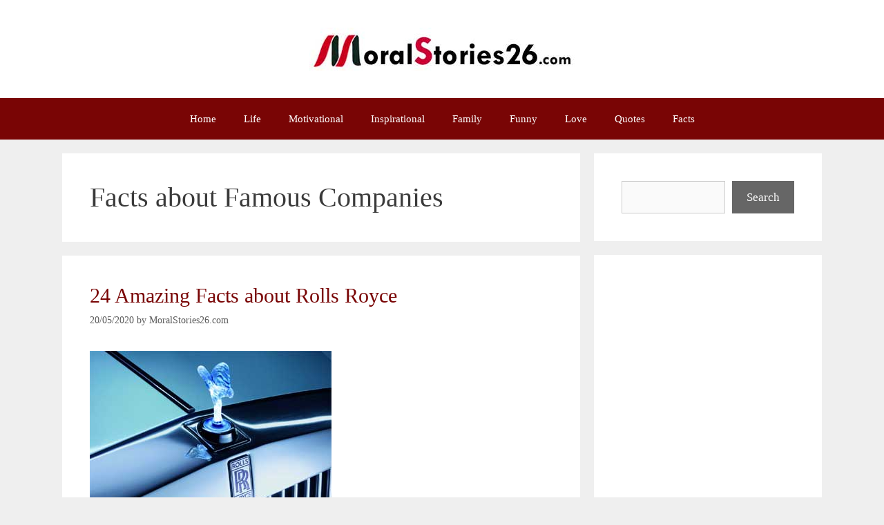

--- FILE ---
content_type: text/html; charset=UTF-8
request_url: https://moralstories26.com/tag/facts-about-famous-companies/
body_size: 10639
content:
<!DOCTYPE html><html lang=en-US><head><style>img.lazy{min-height:1px}</style><link href=https://moralstories26.com/wp-content/plugins/w3-total-cache/pub/js/lazyload.min.js as=script><meta charset="UTF-8"><meta name='robots' content='index, follow, max-image-preview:large, max-snippet:-1, max-video-preview:-1'><style>img:is([sizes="auto" i], [sizes^="auto," i]){contain-intrinsic-size:3000px 1500px}</style><meta name="viewport" content="width=device-width, initial-scale=1"><title>Facts about Famous Companies Collection - MoralStories26.com</title><link rel=canonical href=https://moralstories26.com/tag/facts-about-famous-companies/ > <script type=application/ld+json class=yoast-schema-graph>{"@context":"https://schema.org","@graph":[{"@type":"CollectionPage","@id":"https://moralstories26.com/tag/facts-about-famous-companies/","url":"https://moralstories26.com/tag/facts-about-famous-companies/","name":"Facts about Famous Companies Collection - MoralStories26.com","isPartOf":{"@id":"https://moralstories26.com/#website"},"primaryImageOfPage":{"@id":"https://moralstories26.com/tag/facts-about-famous-companies/#primaryimage"},"image":{"@id":"https://moralstories26.com/tag/facts-about-famous-companies/#primaryimage"},"thumbnailUrl":"https://moralstories26.com/img/2020/05/24-Amazing-Facts-about-Rolls-Royce.jpg","breadcrumb":{"@id":"https://moralstories26.com/tag/facts-about-famous-companies/#breadcrumb"},"inLanguage":"en-US"},{"@type":"ImageObject","inLanguage":"en-US","@id":"https://moralstories26.com/tag/facts-about-famous-companies/#primaryimage","url":"https://moralstories26.com/img/2020/05/24-Amazing-Facts-about-Rolls-Royce.jpg","contentUrl":"https://moralstories26.com/img/2020/05/24-Amazing-Facts-about-Rolls-Royce.jpg","width":350,"height":261,"caption":"24 Amazing Facts about Rolls Royce"},{"@type":"BreadcrumbList","@id":"https://moralstories26.com/tag/facts-about-famous-companies/#breadcrumb","itemListElement":[{"@type":"ListItem","position":1,"name":"Home","item":"https://moralstories26.com/"},{"@type":"ListItem","position":2,"name":"Facts about Famous Companies"}]},{"@type":"WebSite","@id":"https://moralstories26.com/#website","url":"https://moralstories26.com/","name":"MoralStories26.com","description":"A Collection of Best Stories on Moral Values in English","publisher":{"@id":"https://moralstories26.com/#organization"},"potentialAction":[{"@type":"SearchAction","target":{"@type":"EntryPoint","urlTemplate":"https://moralstories26.com/?s={search_term_string}"},"query-input":{"@type":"PropertyValueSpecification","valueRequired":true,"valueName":"search_term_string"}}],"inLanguage":"en-US"},{"@type":"Organization","@id":"https://moralstories26.com/#organization","name":"MoralStories26.com","url":"https://moralstories26.com/","logo":{"@type":"ImageObject","inLanguage":"en-US","@id":"https://moralstories26.com/#/schema/logo/image/","url":"https://moralstories26.com/img/2020/03/moralstories26.jpg","contentUrl":"https://moralstories26.com/img/2020/03/moralstories26.jpg","width":180,"height":180,"caption":"MoralStories26.com"},"image":{"@id":"https://moralstories26.com/#/schema/logo/image/"}}]}</script> <link rel=alternate type=application/rss+xml title="MoralStories26.com &raquo; Feed" href=https://moralstories26.com/feed/ ><link rel=alternate type=application/rss+xml title="MoralStories26.com &raquo; Facts about Famous Companies Tag Feed" href=https://moralstories26.com/tag/facts-about-famous-companies/feed/ > <script>window._wpemojiSettings={"baseUrl":"https:\/\/s.w.org\/images\/core\/emoji\/16.0.1\/72x72\/","ext":".png","svgUrl":"https:\/\/s.w.org\/images\/core\/emoji\/16.0.1\/svg\/","svgExt":".svg","source":{"concatemoji":"https:\/\/moralstories26.com\/wp-includes\/js\/wp-emoji-release.min.js?ver=6.8.3"}};
/*! This file is auto-generated */
!function(s,n){var o,i,e;function c(e){try{var t={supportTests:e,timestamp:(new Date).valueOf()};sessionStorage.setItem(o,JSON.stringify(t))}catch(e){}}function p(e,t,n){e.clearRect(0,0,e.canvas.width,e.canvas.height),e.fillText(t,0,0);var t=new Uint32Array(e.getImageData(0,0,e.canvas.width,e.canvas.height).data),a=(e.clearRect(0,0,e.canvas.width,e.canvas.height),e.fillText(n,0,0),new Uint32Array(e.getImageData(0,0,e.canvas.width,e.canvas.height).data));return t.every(function(e,t){return e===a[t]})}function u(e,t){e.clearRect(0,0,e.canvas.width,e.canvas.height),e.fillText(t,0,0);for(var n=e.getImageData(16,16,1,1),a=0;a<n.data.length;a++)if(0!==n.data[a])return!1;return!0}function f(e,t,n,a){switch(t){case"flag":return n(e,"\ud83c\udff3\ufe0f\u200d\u26a7\ufe0f","\ud83c\udff3\ufe0f\u200b\u26a7\ufe0f")?!1:!n(e,"\ud83c\udde8\ud83c\uddf6","\ud83c\udde8\u200b\ud83c\uddf6")&&!n(e,"\ud83c\udff4\udb40\udc67\udb40\udc62\udb40\udc65\udb40\udc6e\udb40\udc67\udb40\udc7f","\ud83c\udff4\u200b\udb40\udc67\u200b\udb40\udc62\u200b\udb40\udc65\u200b\udb40\udc6e\u200b\udb40\udc67\u200b\udb40\udc7f");case"emoji":return!a(e,"\ud83e\udedf")}return!1}function g(e,t,n,a){var r="undefined"!=typeof WorkerGlobalScope&&self instanceof WorkerGlobalScope?new OffscreenCanvas(300,150):s.createElement("canvas"),o=r.getContext("2d",{willReadFrequently:!0}),i=(o.textBaseline="top",o.font="600 32px Arial",{});return e.forEach(function(e){i[e]=t(o,e,n,a)}),i}function t(e){var t=s.createElement("script");t.src=e,t.defer=!0,s.head.appendChild(t)}"undefined"!=typeof Promise&&(o="wpEmojiSettingsSupports",i=["flag","emoji"],n.supports={everything:!0,everythingExceptFlag:!0},e=new Promise(function(e){s.addEventListener("DOMContentLoaded",e,{once:!0})}),new Promise(function(t){var n=function(){try{var e=JSON.parse(sessionStorage.getItem(o));if("object"==typeof e&&"number"==typeof e.timestamp&&(new Date).valueOf()<e.timestamp+604800&&"object"==typeof e.supportTests)return e.supportTests}catch(e){}return null}();if(!n){if("undefined"!=typeof Worker&&"undefined"!=typeof OffscreenCanvas&&"undefined"!=typeof URL&&URL.createObjectURL&&"undefined"!=typeof Blob)try{var e="postMessage("+g.toString()+"("+[JSON.stringify(i),f.toString(),p.toString(),u.toString()].join(",")+"));",a=new Blob([e],{type:"text/javascript"}),r=new Worker(URL.createObjectURL(a),{name:"wpTestEmojiSupports"});return void(r.onmessage=function(e){c(n=e.data),r.terminate(),t(n)})}catch(e){}c(n=g(i,f,p,u))}t(n)}).then(function(e){for(var t in e)n.supports[t]=e[t],n.supports.everything=n.supports.everything&&n.supports[t],"flag"!==t&&(n.supports.everythingExceptFlag=n.supports.everythingExceptFlag&&n.supports[t]);n.supports.everythingExceptFlag=n.supports.everythingExceptFlag&&!n.supports.flag,n.DOMReady=!1,n.readyCallback=function(){n.DOMReady=!0}}).then(function(){return e}).then(function(){var e;n.supports.everything||(n.readyCallback(),(e=n.source||{}).concatemoji?t(e.concatemoji):e.wpemoji&&e.twemoji&&(t(e.twemoji),t(e.wpemoji)))}))}((window,document),window._wpemojiSettings);</script> <style id=wp-emoji-styles-inline-css>img.wp-smiley,img.emoji{display:inline !important;border:none !important;box-shadow:none !important;height:1em !important;width:1em !important;margin:0 0.07em !important;vertical-align:-0.1em !important;background:none !important;padding:0 !important}</style><link rel=stylesheet href=https://moralstories26.com/wp-content/cache/minify/a5ff7.css media=all><style id=classic-theme-styles-inline-css>.wp-block-button__link{color:#fff;background-color:#32373c;border-radius:9999px;box-shadow:none;text-decoration:none;padding:calc(.667em + 2px) calc(1.333em + 2px);font-size:1.125em}.wp-block-file__button{background:#32373c;color:#fff;text-decoration:none}</style><style id=global-styles-inline-css>/*<![CDATA[*/:root{--wp--preset--aspect-ratio--square:1;--wp--preset--aspect-ratio--4-3:4/3;--wp--preset--aspect-ratio--3-4:3/4;--wp--preset--aspect-ratio--3-2:3/2;--wp--preset--aspect-ratio--2-3:2/3;--wp--preset--aspect-ratio--16-9:16/9;--wp--preset--aspect-ratio--9-16:9/16;--wp--preset--color--black:#000;--wp--preset--color--cyan-bluish-gray:#abb8c3;--wp--preset--color--white:#fff;--wp--preset--color--pale-pink:#f78da7;--wp--preset--color--vivid-red:#cf2e2e;--wp--preset--color--luminous-vivid-orange:#ff6900;--wp--preset--color--luminous-vivid-amber:#fcb900;--wp--preset--color--light-green-cyan:#7bdcb5;--wp--preset--color--vivid-green-cyan:#00d084;--wp--preset--color--pale-cyan-blue:#8ed1fc;--wp--preset--color--vivid-cyan-blue:#0693e3;--wp--preset--color--vivid-purple:#9b51e0;--wp--preset--color--contrast:var(--contrast);--wp--preset--color--contrast-2:var(--contrast-2);--wp--preset--color--contrast-3:var(--contrast-3);--wp--preset--color--base:var(--base);--wp--preset--color--base-2:var(--base-2);--wp--preset--color--base-3:var(--base-3);--wp--preset--color--accent:var(--accent);--wp--preset--gradient--vivid-cyan-blue-to-vivid-purple:linear-gradient(135deg,rgba(6,147,227,1) 0%,rgb(155,81,224) 100%);--wp--preset--gradient--light-green-cyan-to-vivid-green-cyan:linear-gradient(135deg,rgb(122,220,180) 0%,rgb(0,208,130) 100%);--wp--preset--gradient--luminous-vivid-amber-to-luminous-vivid-orange:linear-gradient(135deg,rgba(252,185,0,1) 0%,rgba(255,105,0,1) 100%);--wp--preset--gradient--luminous-vivid-orange-to-vivid-red:linear-gradient(135deg,rgba(255,105,0,1) 0%,rgb(207,46,46) 100%);--wp--preset--gradient--very-light-gray-to-cyan-bluish-gray:linear-gradient(135deg,rgb(238,238,238) 0%,rgb(169,184,195) 100%);--wp--preset--gradient--cool-to-warm-spectrum:linear-gradient(135deg,rgb(74,234,220) 0%,rgb(151,120,209) 20%,rgb(207,42,186) 40%,rgb(238,44,130) 60%,rgb(251,105,98) 80%,rgb(254,248,76) 100%);--wp--preset--gradient--blush-light-purple:linear-gradient(135deg,rgb(255,206,236) 0%,rgb(152,150,240) 100%);--wp--preset--gradient--blush-bordeaux:linear-gradient(135deg,rgb(254,205,165) 0%,rgb(254,45,45) 50%,rgb(107,0,62) 100%);--wp--preset--gradient--luminous-dusk:linear-gradient(135deg,rgb(255,203,112) 0%,rgb(199,81,192) 50%,rgb(65,88,208) 100%);--wp--preset--gradient--pale-ocean:linear-gradient(135deg,rgb(255,245,203) 0%,rgb(182,227,212) 50%,rgb(51,167,181) 100%);--wp--preset--gradient--electric-grass:linear-gradient(135deg,rgb(202,248,128) 0%,rgb(113,206,126) 100%);--wp--preset--gradient--midnight:linear-gradient(135deg,rgb(2,3,129) 0%,rgb(40,116,252) 100%);--wp--preset--font-size--small:13px;--wp--preset--font-size--medium:20px;--wp--preset--font-size--large:36px;--wp--preset--font-size--x-large:42px;--wp--preset--spacing--20:0.44rem;--wp--preset--spacing--30:0.67rem;--wp--preset--spacing--40:1rem;--wp--preset--spacing--50:1.5rem;--wp--preset--spacing--60:2.25rem;--wp--preset--spacing--70:3.38rem;--wp--preset--spacing--80:5.06rem;--wp--preset--shadow--natural:6px 6px 9px rgba(0, 0, 0, 0.2);--wp--preset--shadow--deep:12px 12px 50px rgba(0, 0, 0, 0.4);--wp--preset--shadow--sharp:6px 6px 0px rgba(0, 0, 0, 0.2);--wp--preset--shadow--outlined:6px 6px 0px -3px rgba(255, 255, 255, 1), 6px 6px rgba(0, 0, 0, 1);--wp--preset--shadow--crisp:6px 6px 0px rgba(0, 0, 0, 1)}:where(.is-layout-flex){gap:0.5em}:where(.is-layout-grid){gap:0.5em}body .is-layout-flex{display:flex}.is-layout-flex{flex-wrap:wrap;align-items:center}.is-layout-flex>:is(*,div){margin:0}body .is-layout-grid{display:grid}.is-layout-grid>:is(*,div){margin:0}:where(.wp-block-columns.is-layout-flex){gap:2em}:where(.wp-block-columns.is-layout-grid){gap:2em}:where(.wp-block-post-template.is-layout-flex){gap:1.25em}:where(.wp-block-post-template.is-layout-grid){gap:1.25em}.has-black-color{color:var(--wp--preset--color--black) !important}.has-cyan-bluish-gray-color{color:var(--wp--preset--color--cyan-bluish-gray) !important}.has-white-color{color:var(--wp--preset--color--white) !important}.has-pale-pink-color{color:var(--wp--preset--color--pale-pink) !important}.has-vivid-red-color{color:var(--wp--preset--color--vivid-red) !important}.has-luminous-vivid-orange-color{color:var(--wp--preset--color--luminous-vivid-orange) !important}.has-luminous-vivid-amber-color{color:var(--wp--preset--color--luminous-vivid-amber) !important}.has-light-green-cyan-color{color:var(--wp--preset--color--light-green-cyan) !important}.has-vivid-green-cyan-color{color:var(--wp--preset--color--vivid-green-cyan) !important}.has-pale-cyan-blue-color{color:var(--wp--preset--color--pale-cyan-blue) !important}.has-vivid-cyan-blue-color{color:var(--wp--preset--color--vivid-cyan-blue) !important}.has-vivid-purple-color{color:var(--wp--preset--color--vivid-purple) !important}.has-black-background-color{background-color:var(--wp--preset--color--black) !important}.has-cyan-bluish-gray-background-color{background-color:var(--wp--preset--color--cyan-bluish-gray) !important}.has-white-background-color{background-color:var(--wp--preset--color--white) !important}.has-pale-pink-background-color{background-color:var(--wp--preset--color--pale-pink) !important}.has-vivid-red-background-color{background-color:var(--wp--preset--color--vivid-red) !important}.has-luminous-vivid-orange-background-color{background-color:var(--wp--preset--color--luminous-vivid-orange) !important}.has-luminous-vivid-amber-background-color{background-color:var(--wp--preset--color--luminous-vivid-amber) !important}.has-light-green-cyan-background-color{background-color:var(--wp--preset--color--light-green-cyan) !important}.has-vivid-green-cyan-background-color{background-color:var(--wp--preset--color--vivid-green-cyan) !important}.has-pale-cyan-blue-background-color{background-color:var(--wp--preset--color--pale-cyan-blue) !important}.has-vivid-cyan-blue-background-color{background-color:var(--wp--preset--color--vivid-cyan-blue) !important}.has-vivid-purple-background-color{background-color:var(--wp--preset--color--vivid-purple) !important}.has-black-border-color{border-color:var(--wp--preset--color--black) !important}.has-cyan-bluish-gray-border-color{border-color:var(--wp--preset--color--cyan-bluish-gray) !important}.has-white-border-color{border-color:var(--wp--preset--color--white) !important}.has-pale-pink-border-color{border-color:var(--wp--preset--color--pale-pink) !important}.has-vivid-red-border-color{border-color:var(--wp--preset--color--vivid-red) !important}.has-luminous-vivid-orange-border-color{border-color:var(--wp--preset--color--luminous-vivid-orange) !important}.has-luminous-vivid-amber-border-color{border-color:var(--wp--preset--color--luminous-vivid-amber) !important}.has-light-green-cyan-border-color{border-color:var(--wp--preset--color--light-green-cyan) !important}.has-vivid-green-cyan-border-color{border-color:var(--wp--preset--color--vivid-green-cyan) !important}.has-pale-cyan-blue-border-color{border-color:var(--wp--preset--color--pale-cyan-blue) !important}.has-vivid-cyan-blue-border-color{border-color:var(--wp--preset--color--vivid-cyan-blue) !important}.has-vivid-purple-border-color{border-color:var(--wp--preset--color--vivid-purple) !important}.has-vivid-cyan-blue-to-vivid-purple-gradient-background{background:var(--wp--preset--gradient--vivid-cyan-blue-to-vivid-purple) !important}.has-light-green-cyan-to-vivid-green-cyan-gradient-background{background:var(--wp--preset--gradient--light-green-cyan-to-vivid-green-cyan) !important}.has-luminous-vivid-amber-to-luminous-vivid-orange-gradient-background{background:var(--wp--preset--gradient--luminous-vivid-amber-to-luminous-vivid-orange) !important}.has-luminous-vivid-orange-to-vivid-red-gradient-background{background:var(--wp--preset--gradient--luminous-vivid-orange-to-vivid-red) !important}.has-very-light-gray-to-cyan-bluish-gray-gradient-background{background:var(--wp--preset--gradient--very-light-gray-to-cyan-bluish-gray) !important}.has-cool-to-warm-spectrum-gradient-background{background:var(--wp--preset--gradient--cool-to-warm-spectrum) !important}.has-blush-light-purple-gradient-background{background:var(--wp--preset--gradient--blush-light-purple) !important}.has-blush-bordeaux-gradient-background{background:var(--wp--preset--gradient--blush-bordeaux) !important}.has-luminous-dusk-gradient-background{background:var(--wp--preset--gradient--luminous-dusk) !important}.has-pale-ocean-gradient-background{background:var(--wp--preset--gradient--pale-ocean) !important}.has-electric-grass-gradient-background{background:var(--wp--preset--gradient--electric-grass) !important}.has-midnight-gradient-background{background:var(--wp--preset--gradient--midnight) !important}.has-small-font-size{font-size:var(--wp--preset--font-size--small) !important}.has-medium-font-size{font-size:var(--wp--preset--font-size--medium) !important}.has-large-font-size{font-size:var(--wp--preset--font-size--large) !important}.has-x-large-font-size{font-size:var(--wp--preset--font-size--x-large) !important}:where(.wp-block-post-template.is-layout-flex){gap:1.25em}:where(.wp-block-post-template.is-layout-grid){gap:1.25em}:where(.wp-block-columns.is-layout-flex){gap:2em}:where(.wp-block-columns.is-layout-grid){gap:2em}:root :where(.wp-block-pullquote){font-size:1.5em;line-height:1.6}/*]]>*/</style><link rel=stylesheet href=https://moralstories26.com/wp-content/cache/minify/91821.css media=all><style id=generate-style-inline-css>/*<![CDATA[*/body{background-color:#efefef;color:#3a3a3a}a{color:#790505}a:hover,a:focus{text-decoration:underline}.entry-title a, .site-branding a, a.button, .wp-block-button__link, .main-navigation a{text-decoration:none}a:hover,a:focus,a:active{color:#000}.grid-container{max-width:1100px}.wp-block-group__inner-container{max-width:1100px;margin-left:auto;margin-right:auto}.generate-back-to-top{font-size:20px;border-radius:3px;position:fixed;bottom:30px;right:30px;line-height:40px;width:40px;text-align:center;z-index:10;transition:opacity 300ms ease-in-out;opacity:0.1;transform:translateY(1000px)}.generate-back-to-top__show{opacity:1;transform:translateY(0)}:root{--contrast:#a01010;--contrast-2:#575760;--contrast-3:#b2b2be;--base:#f0f0f0;--base-2:#f7f8f9;--base-3:#fff;--accent:#1e73be}:root .has-contrast-color{color:var(--contrast)}:root .has-contrast-background-color{background-color:var(--contrast)}:root .has-contrast-2-color{color:var(--contrast-2)}:root .has-contrast-2-background-color{background-color:var(--contrast-2)}:root .has-contrast-3-color{color:var(--contrast-3)}:root .has-contrast-3-background-color{background-color:var(--contrast-3)}:root .has-base-color{color:var(--base)}:root .has-base-background-color{background-color:var(--base)}:root .has-base-2-color{color:var(--base-2)}:root .has-base-2-background-color{background-color:var(--base-2)}:root .has-base-3-color{color:var(--base-3)}:root .has-base-3-background-color{background-color:var(--base-3)}:root .has-accent-color{color:var(--accent)}:root .has-accent-background-color{background-color:var(--accent)}body,button,input,select,textarea{font-family:Georgia,Times New Roman,Times,serif}body{line-height:1.5}.entry-content>[class*="wp-block-"]:not(:last-child):not(.wp-block-heading){margin-bottom:1.5em}.main-title{font-size:45px}.main-navigation .main-nav ul ul li a{font-size:14px}.sidebar .widget, .footer-widgets .widget{font-size:17px}h1{font-weight:300;font-size:40px}h2{font-weight:300;font-size:30px}h3{font-size:20px}h4{font-size:inherit}h5{font-size:inherit}@media (max-width:768px){.main-title{font-size:30px}h1{font-size:30px}h2{font-size:25px}}.top-bar{background-color:#636363;color:#fff}.top-bar a{color:#fff}.top-bar a:hover{color:#303030}.site-header{background-color:#fff;color:#3a3a3a}.site-header a{color:#3a3a3a}.main-title a,.main-title a:hover{color:#222}.site-description{color:#757575}.main-navigation,.main-navigation ul ul{background-color:#790505}.main-navigation .main-nav ul li a, .main-navigation .menu-toggle, .main-navigation .menu-bar-items{color:#fff}.main-navigation .main-nav ul li:not([class*="current-menu-"]):hover > a, .main-navigation .main-nav ul li:not([class*="current-menu-"]):focus > a, .main-navigation .main-nav ul li.sfHover:not([class*="current-menu-"]) > a, .main-navigation .menu-bar-item:hover > a, .main-navigation .menu-bar-item.sfHover>a{color:#fff;background-color:#3f3f3f}button.menu-toggle:hover,button.menu-toggle:focus{color:#fff}.main-navigation .main-nav ul li[class*="current-menu-"]>a{color:#fff;background-color:#3f3f3f}.navigation-search input[type="search"],.navigation-search input[type="search"]:active, .navigation-search input[type="search"]:focus, .main-navigation .main-nav ul li.search-item.active > a, .main-navigation .menu-bar-items .search-item.active>a{color:#fff;background-color:#3f3f3f}.main-navigation ul ul{background-color:#3f3f3f}.main-navigation .main-nav ul ul li a{color:#fff}.main-navigation .main-nav ul ul li:not([class*="current-menu-"]):hover > a,.main-navigation .main-nav ul ul li:not([class*="current-menu-"]):focus > a, .main-navigation .main-nav ul ul li.sfHover:not([class*="current-menu-"])>a{color:#fff;background-color:#4f4f4f}.main-navigation .main-nav ul ul li[class*="current-menu-"]>a{color:#fff;background-color:#4f4f4f}.separate-containers .inside-article, .separate-containers .comments-area, .separate-containers .page-header, .one-container .container, .separate-containers .paging-navigation,.inside-page-header{background-color:#fff}.entry-meta{color:#595959}.entry-meta a{color:#595959}.entry-meta a:hover{color:#1e73be}.sidebar .widget{background-color:#fff}.sidebar .widget .widget-title{color:#000}.footer-widgets{background-color:#fff}.footer-widgets .widget-title{color:#000}.site-info{color:#fff;background-color:#790505}.site-info a{color:#fff}.site-info a:hover{color:#606060}.footer-bar .widget_nav_menu .current-menu-item a{color:#606060}input[type="text"],input[type="email"],input[type="url"],input[type="password"],input[type="search"],input[type="tel"],input[type="number"],textarea,select{color:#666;background-color:#fafafa;border-color:#ccc}input[type="text"]:focus,input[type="email"]:focus,input[type="url"]:focus,input[type="password"]:focus,input[type="search"]:focus,input[type="tel"]:focus,input[type="number"]:focus,textarea:focus,select:focus{color:#666;background-color:#fff;border-color:#bfbfbf}button,html input[type="button"],input[type="reset"],input[type="submit"],a.button,a.wp-block-button__link:not(.has-background){color:#fff;background-color:#666}button:hover,html input[type="button"]:hover,input[type="reset"]:hover,input[type="submit"]:hover,a.button:hover,button:focus,html input[type="button"]:focus,input[type="reset"]:focus,input[type="submit"]:focus,a.button:focus,a.wp-block-button__link:not(.has-background):active,a.wp-block-button__link:not(.has-background):focus,a.wp-block-button__link:not(.has-background):hover{color:#fff;background-color:#3f3f3f}a.generate-back-to-top{background-color:rgba( 0,0,0,0.4 );color:#fff}a.generate-back-to-top:hover,a.generate-back-to-top:focus{background-color:rgba( 0,0,0,0.6 );color:#fff}:root{--gp-search-modal-bg-color:var(--base-3);--gp-search-modal-text-color:var(--contrast);--gp-search-modal-overlay-bg-color:rgba(0,0,0,0.2)}@media (max-width:768px){.main-navigation .menu-bar-item:hover > a, .main-navigation .menu-bar-item.sfHover>a{background:none;color:#fff}}.inside-top-bar{padding:10px}.inside-top-bar.grid-container{max-width:1120px}.inside-header{padding:40px}.inside-header.grid-container{max-width:1180px}.site-main .wp-block-group__inner-container{padding:40px}.separate-containers .paging-navigation{padding-top:20px;padding-bottom:20px}.entry-content .alignwide, body:not(.no-sidebar) .entry-content .alignfull{margin-left:-40px;width:calc(100% + 80px);max-width:calc(100% + 80px)}.rtl .menu-item-has-children .dropdown-menu-toggle{padding-left:20px}.rtl .main-navigation .main-nav ul li.menu-item-has-children>a{padding-right:20px}.footer-widgets-container.grid-container{max-width:1180px}.inside-site-info{padding:20px}.inside-site-info.grid-container{max-width:1140px}@media (max-width:768px){.separate-containers .inside-article, .separate-containers .comments-area, .separate-containers .page-header, .separate-containers .paging-navigation, .one-container .site-content,.inside-page-header{padding:30px}.site-main .wp-block-group__inner-container{padding:30px}.inside-site-info{padding-right:10px;padding-left:10px}.entry-content .alignwide, body:not(.no-sidebar) .entry-content .alignfull{margin-left:-30px;width:calc(100% + 60px);max-width:calc(100% + 60px)}.one-container .site-main .paging-navigation{margin-bottom:20px}}.is-right-sidebar{width:30%}.is-left-sidebar{width:30%}.site-content .content-area{width:70%}@media (max-width:768px){.main-navigation .menu-toggle,.sidebar-nav-mobile:not(#sticky-placeholder){display:block}.main-navigation ul,.gen-sidebar-nav,.main-navigation:not(.slideout-navigation):not(.toggled) .main-nav > ul,.has-inline-mobile-toggle #site-navigation .inside-navigation>*:not(.navigation-search):not(.main-nav){display:none}.nav-align-right .inside-navigation,.nav-align-center .inside-navigation{justify-content:space-between}}/*]]>*/</style><link rel=stylesheet href=https://moralstories26.com/wp-content/cache/minify/33a8c.css media=all> <script charset=utf-8>var switchTo5x=true;</script> <script charset=utf-8 id=st_insights_js src="https://ws.sharethis.com/button/buttons.js?publisher=wp.3ded9f8c-fc8a-4822-8ae0-11824b00ccb3&amp;product=sharethis-wordpress"></script> <script charset=utf-8>stLight.options({"publisher":"wp.3ded9f8c-fc8a-4822-8ae0-11824b00ccb3"});var st_type="wordpress5.4.1";</script> <style>.recentcomments a{display:inline !important;padding:0 !important;margin:0 !important}</style><link rel=icon href=https://moralstories26.com/img/2020/03/moralstories26-150x100.jpg sizes=32x32><link rel=icon href=https://moralstories26.com/img/2020/03/moralstories26.jpg sizes=192x192><link rel=apple-touch-icon href=https://moralstories26.com/img/2020/03/moralstories26.jpg><meta name="msapplication-TileImage" content="https://moralstories26.com/img/2020/03/moralstories26.jpg"><style id=wp-custom-css></style> <script async src="https://pagead2.googlesyndication.com/pagead/js/adsbygoogle.js?client=ca-pub-4474443864412082"
     crossorigin=anonymous></script> </head><body class="archive tag tag-facts-about-famous-companies tag-497 wp-custom-logo wp-embed-responsive wp-theme-generatepress right-sidebar nav-below-header separate-containers header-aligned-center dropdown-hover" itemtype=https://schema.org/Blog itemscope> <a class="screen-reader-text skip-link" href=#content title="Skip to content">Skip to content</a><header class=site-header id=masthead aria-label=Site  itemtype=https://schema.org/WPHeader itemscope><div class="inside-header grid-container"><div class=site-logo> <a href=https://moralstories26.com/ rel=home> <img class="header-image is-logo-image lazy" alt=MoralStories26.com src="data:image/svg+xml,%3Csvg%20xmlns='http://www.w3.org/2000/svg'%20viewBox='0%200%20385%2062'%3E%3C/svg%3E" data-src=https://moralstories26.com/img/2016/02/logo.jpg width=385 height=62> </a></div></div></header><nav class="main-navigation nav-align-center sub-menu-right" id=site-navigation aria-label=Primary  itemtype=https://schema.org/SiteNavigationElement itemscope><div class="inside-navigation grid-container"> <button class=menu-toggle aria-controls=primary-menu aria-expanded=false> <span class=mobile-menu>Menu</span>		</button><div id=primary-menu class=main-nav><ul id=menu-header-menu class=" menu sf-menu"><li id=menu-item-93 class="menu-item menu-item-type-custom menu-item-object-custom menu-item-home menu-item-93"><a href=http://moralstories26.com/ >Home</a></li> <li id=menu-item-618 class="menu-item menu-item-type-taxonomy menu-item-object-category menu-item-618"><a href=https://moralstories26.com/life/ >Life</a></li> <li id=menu-item-619 class="menu-item menu-item-type-taxonomy menu-item-object-category menu-item-619"><a href=https://moralstories26.com/motivational/ >Motivational</a></li> <li id=menu-item-621 class="menu-item menu-item-type-taxonomy menu-item-object-category menu-item-621"><a href=https://moralstories26.com/inspirational/ >Inspirational</a></li> <li id=menu-item-622 class="menu-item menu-item-type-taxonomy menu-item-object-category menu-item-622"><a href=https://moralstories26.com/family/ >Family</a></li> <li id=menu-item-623 class="menu-item menu-item-type-taxonomy menu-item-object-category menu-item-623"><a href=https://moralstories26.com/funny/ >Funny</a></li> <li id=menu-item-624 class="menu-item menu-item-type-taxonomy menu-item-object-category menu-item-624"><a href=https://moralstories26.com/love/ >Love</a></li> <li id=menu-item-3921 class="menu-item menu-item-type-taxonomy menu-item-object-category menu-item-3921"><a href=https://moralstories26.com/quotes/ >Quotes</a></li> <li id=menu-item-3922 class="menu-item menu-item-type-taxonomy menu-item-object-category menu-item-3922"><a href=https://moralstories26.com/facts/ >Facts</a></li></ul></div></div></nav><div class="site grid-container container hfeed" id=page><div class=site-content id=content><div class=content-area id=primary><main class=site-main id=main><header class=page-header aria-label=Page><h1 class="page-title"> Facts about Famous Companies</h1></header><article id=post-4070 class="post-4070 post type-post status-publish format-standard has-post-thumbnail hentry category-facts tag-facts-about-famous-companies tag-interesting-facts tag-mind-blowing-facts" itemtype=https://schema.org/CreativeWork itemscope><div class=inside-article><header class=entry-header><h2 class="entry-title" itemprop="headline"><a href=https://moralstories26.com/24-amazing-facts-about-rolls-royce/ rel=bookmark>24 Amazing Facts about Rolls Royce</a></h2><div class=entry-meta> <span class=posted-on><time class="entry-date published" datetime=2020-05-20T02:32:09+05:30 itemprop=datePublished>20/05/2020</time></span> <span class=byline>by <span class="author vcard" itemprop=author itemtype=https://schema.org/Person itemscope><a class="url fn n" href=https://moralstories26.com/author/admin/ title="View all posts by MoralStories26.com" rel=author itemprop=url><span class=author-name itemprop=name>MoralStories26.com</span></a></span></span></div></header><div class=post-image> <a href=https://moralstories26.com/24-amazing-facts-about-rolls-royce/ > <img width=350 height=261 src="data:image/svg+xml,%3Csvg%20xmlns='http://www.w3.org/2000/svg'%20viewBox='0%200%20350%20261'%3E%3C/svg%3E" data-src=https://moralstories26.com/img/2020/05/24-Amazing-Facts-about-Rolls-Royce.jpg class="attachment-full size-full wp-post-image lazy" alt="24 Amazing Facts about Rolls Royce" itemprop=image decoding=async fetchpriority=high data-srcset="https://moralstories26.com/img/2020/05/24-Amazing-Facts-about-Rolls-Royce.jpg 350w, https://moralstories26.com/img/2020/05/24-Amazing-Facts-about-Rolls-Royce-200x149.jpg 200w" data-sizes="(max-width: 350px) 100vw, 350px"> </a></div><div class=entry-summary itemprop=text><p>The very First Rolls-Royce vehicle was Hand-built by Henry Royce back in 1904. Sir Henry Royce made the Initial engineering sketches of that Engine while on a beach. He was Walking with his top Engineers. The First Rolls-Royce model Ran a ridiculous 14,371 miles almost Non-stop, back in 1907. They Drove it back and forth &#8230; <a title="24 Amazing Facts about Rolls Royce" class=read-more href=https://moralstories26.com/24-amazing-facts-about-rolls-royce/ aria-label="Read more about 24 Amazing Facts about Rolls Royce">Read more</a></p><div class=no-break><span class=st_whatsapp_hcount st_title='24 Amazing Facts about Rolls Royce' st_url=https://moralstories26.com/24-amazing-facts-about-rolls-royce/ ></span> <span class=st_facebook_hcount st_title='24 Amazing Facts about Rolls Royce' st_url=https://moralstories26.com/24-amazing-facts-about-rolls-royce/ ></span> <span class=st_twitter_hcount st_title='24 Amazing Facts about Rolls Royce' st_url=https://moralstories26.com/24-amazing-facts-about-rolls-royce/ ></span> <span class=st_email_hcount st_title='24 Amazing Facts about Rolls Royce' st_url=https://moralstories26.com/24-amazing-facts-about-rolls-royce/ ></span> <span class=st_sharethis_hcount st_title='24 Amazing Facts about Rolls Royce' st_url=https://moralstories26.com/24-amazing-facts-about-rolls-royce/ ></span></div></div><footer class=entry-meta aria-label="Entry meta"> <span class=cat-links><span class=screen-reader-text>Categories </span><a href=https://moralstories26.com/facts/ rel="category tag">Facts</a></span> <span class=tags-links><span class=screen-reader-text>Tags </span><a href=https://moralstories26.com/tag/facts-about-famous-companies/ rel=tag>Facts about Famous Companies</a>, <a href=https://moralstories26.com/tag/interesting-facts/ rel=tag>Interesting Facts</a>, <a href=https://moralstories26.com/tag/mind-blowing-facts/ rel=tag>Mind Blowing Facts</a></span> <span class=comments-link><a href=https://moralstories26.com/24-amazing-facts-about-rolls-royce/#respond>Leave a comment</a></span></footer></div></article><article id=post-4058 class="post-4058 post type-post status-publish format-standard has-post-thumbnail hentry category-facts tag-amazing-facts tag-facts-about-famous-companies tag-interesting-facts" itemtype=https://schema.org/CreativeWork itemscope><div class=inside-article><header class=entry-header><h2 class="entry-title" itemprop="headline"><a href=https://moralstories26.com/25-astonishing-facts-about-apple-inc/ rel=bookmark>25 Astonishing Facts about Apple Inc.</a></h2><div class=entry-meta> <span class=posted-on><time class="entry-date published" datetime=2020-05-19T01:52:07+05:30 itemprop=datePublished>19/05/2020</time></span> <span class=byline>by <span class="author vcard" itemprop=author itemtype=https://schema.org/Person itemscope><a class="url fn n" href=https://moralstories26.com/author/admin/ title="View all posts by MoralStories26.com" rel=author itemprop=url><span class=author-name itemprop=name>MoralStories26.com</span></a></span></span></div></header><div class=post-image> <a href=https://moralstories26.com/25-astonishing-facts-about-apple-inc/ > <img width=350 height=259 src="data:image/svg+xml,%3Csvg%20xmlns='http://www.w3.org/2000/svg'%20viewBox='0%200%20350%20259'%3E%3C/svg%3E" data-src=https://moralstories26.com/img/2020/05/25-Astonishing-Facts-about-Apple-Inc..jpg class="attachment-full size-full wp-post-image lazy" alt="25 Astonishing Facts about Apple Inc." itemprop=image decoding=async data-srcset="https://moralstories26.com/img/2020/05/25-Astonishing-Facts-about-Apple-Inc..jpg 350w, https://moralstories26.com/img/2020/05/25-Astonishing-Facts-about-Apple-Inc.-200x148.jpg 200w" data-sizes="(max-width: 350px) 100vw, 350px"> </a></div><div class=entry-summary itemprop=text><p>Apple originally had Three co-founders. The Third co-founder, a man named Ronald Wayne, had joined co-founders, Steve Jobs and Steve Wozniak but he left the Company only 12 days after it was Founded. Ronald Wayne sold his 10% Share for only $800 and got an additional payout of $1,500. For the First 30 years of &#8230; <a title="25 Astonishing Facts about Apple Inc." class=read-more href=https://moralstories26.com/25-astonishing-facts-about-apple-inc/ aria-label="Read more about 25 Astonishing Facts about Apple Inc.">Read more</a></p><div class=no-break><span class=st_whatsapp_hcount st_title='25 Astonishing Facts about Apple Inc.' st_url=https://moralstories26.com/25-astonishing-facts-about-apple-inc/ ></span> <span class=st_facebook_hcount st_title='25 Astonishing Facts about Apple Inc.' st_url=https://moralstories26.com/25-astonishing-facts-about-apple-inc/ ></span> <span class=st_twitter_hcount st_title='25 Astonishing Facts about Apple Inc.' st_url=https://moralstories26.com/25-astonishing-facts-about-apple-inc/ ></span> <span class=st_email_hcount st_title='25 Astonishing Facts about Apple Inc.' st_url=https://moralstories26.com/25-astonishing-facts-about-apple-inc/ ></span> <span class=st_sharethis_hcount st_title='25 Astonishing Facts about Apple Inc.' st_url=https://moralstories26.com/25-astonishing-facts-about-apple-inc/ ></span></div></div><footer class=entry-meta aria-label="Entry meta"> <span class=cat-links><span class=screen-reader-text>Categories </span><a href=https://moralstories26.com/facts/ rel="category tag">Facts</a></span> <span class=tags-links><span class=screen-reader-text>Tags </span><a href=https://moralstories26.com/tag/amazing-facts/ rel=tag>Amazing Facts</a>, <a href=https://moralstories26.com/tag/facts-about-famous-companies/ rel=tag>Facts about Famous Companies</a>, <a href=https://moralstories26.com/tag/interesting-facts/ rel=tag>Interesting Facts</a></span> <span class=comments-link><a href=https://moralstories26.com/25-astonishing-facts-about-apple-inc/#respond>Leave a comment</a></span></footer></div></article></main></div><div class="widget-area sidebar is-right-sidebar" id=right-sidebar><div class=inside-right-sidebar><aside id=block-3 class="widget inner-padding widget_block widget_search"><form role=search method=get action=https://moralstories26.com/ class="wp-block-search__button-outside wp-block-search__text-button wp-block-search"    ><label class="wp-block-search__label screen-reader-text" for=wp-block-search__input-1 >Search</label><div class="wp-block-search__inside-wrapper " ><input class=wp-block-search__input id=wp-block-search__input-1 placeholder value type=search name=s required><button aria-label=Search class="wp-block-search__button wp-element-button" type=submit >Search</button></div></form></aside><aside id=custom_html-2 class="widget_text widget inner-padding widget_custom_html"><div class="textwidget custom-html-widget"><script async src="https://pagead2.googlesyndication.com/pagead/js/adsbygoogle.js?client=ca-pub-4474443864412082"
     crossorigin=anonymous></script>  <ins class=adsbygoogle style=display:block data-ad-client=ca-pub-4474443864412082 data-ad-slot=2783234654 data-ad-format=auto data-full-width-responsive=true></ins> <script>(adsbygoogle=window.adsbygoogle||[]).push({});</script></div></aside><aside id=categories-5 class="widget inner-padding widget_categories"><h2 class="widget-title">Categories</h2><ul> <li class="cat-item cat-item-54"><a href=https://moralstories26.com/akbar-birbal/ >Akbar Birbal</a> </li> <li class="cat-item cat-item-7"><a href=https://moralstories26.com/animal/ >Animal</a> </li> <li class="cat-item cat-item-20"><a href=https://moralstories26.com/education/ >Education</a> </li> <li class="cat-item cat-item-219"><a href=https://moralstories26.com/fables/ >Fables</a> </li> <li class="cat-item cat-item-428"><a href=https://moralstories26.com/facts/ >Facts</a> </li> <li class="cat-item cat-item-22"><a href=https://moralstories26.com/family/ >Family</a> </li> <li class="cat-item cat-item-14"><a href=https://moralstories26.com/famous-personalities/ >Famous Personalities</a> </li> <li class="cat-item cat-item-270"><a href=https://moralstories26.com/folktales/ >Folktales</a> </li> <li class="cat-item cat-item-76"><a href=https://moralstories26.com/friendship/ >Friendship</a> </li> <li class="cat-item cat-item-50"><a href=https://moralstories26.com/funny/ >Funny</a> </li> <li class="cat-item cat-item-166"><a href=https://moralstories26.com/heartbreaking/ >Heartbreaking</a> </li> <li class="cat-item cat-item-8"><a href=https://moralstories26.com/inspirational/ >Inspirational</a> </li> <li class="cat-item cat-item-26"><a href=https://moralstories26.com/life/ >Life</a> </li> <li class="cat-item cat-item-28"><a href=https://moralstories26.com/love/ >Love</a> </li> <li class="cat-item cat-item-38"><a href=https://moralstories26.com/management/ >Management</a> </li> <li class="cat-item cat-item-35"><a href=https://moralstories26.com/motivational/ >Motivational</a> </li> <li class="cat-item cat-item-61"><a href=https://moralstories26.com/mythology/ >Mythology</a> </li> <li class="cat-item cat-item-44"><a href=https://moralstories26.com/nature/ >Nature</a> </li> <li class="cat-item cat-item-333"><a href=https://moralstories26.com/quotes/ >Quotes</a> </li> <li class="cat-item cat-item-86"><a href=https://moralstories26.com/spiritual/ >Spiritual</a> </li> <li class="cat-item cat-item-1"><a href=https://moralstories26.com/uncategorized/ >Uncategorized</a> </li> <li class="cat-item cat-item-92"><a href=https://moralstories26.com/zen/ >Zen</a> </li></ul></aside><aside id=recent-comments-2 class="widget inner-padding widget_recent_comments"><h2 class="widget-title">Recent Comments</h2><ul id=recentcomments><li class=recentcomments><span class=comment-author-link>Calvin Petros Fiyanda</span> on <a href=https://moralstories26.com/chanakya-story-true-patriotism/#comment-3693>Oil Lamp and Traveler &#8211; Chanakya Story of Patriotism</a></li><li class=recentcomments><span class=comment-author-link>Dr. Z.</span> on <a href=https://moralstories26.com/old-man-horse-rider-conversation-compassion-help-others/#comment-3692>Old Man and Horse Rider Conversation</a></li><li class=recentcomments><span class=comment-author-link>Rodasked</span> on <a href=https://moralstories26.com/very-funny-short-stories-monk-traveler/#comment-3691>Secret Behind the Door!! Monk and Traveler Story</a></li><li class=recentcomments><span class=comment-author-link>Aabajja.j.c</span> on <a href=https://moralstories26.com/old-bird-advice-to-man-life-lessons/#comment-3690>Old Bird Advice to Man &#8211; Life Lessons</a></li><li class=recentcomments><span class=comment-author-link>Aabajja johnson</span> on <a href=https://moralstories26.com/two-brothers-choice-story-how-ones-mindset-shapes-his-life/#comment-3689>Two Brothers Choice Story &#8211; How One’s Mindset Shapes His Life</a></li></ul></aside></div></div></div></div><div class=site-footer><footer class=site-info aria-label=Site  itemtype=https://schema.org/WPFooter itemscope><div class="inside-site-info grid-container"><div class=copyright-bar> <span class=copyright>&copy; 2026 MoralStories26.com</span></div></div></footer></div><a title="Scroll back to top" aria-label="Scroll back to top" rel=nofollow href=# class=generate-back-to-top data-scroll-speed=400 data-start-scroll=300 role=button> </a><script type=speculationrules>{"prefetch":[{"source":"document","where":{"and":[{"href_matches":"\/*"},{"not":{"href_matches":["\/wp-*.php","\/wp-admin\/*","\/img\/*","\/wp-content\/*","\/wp-content\/plugins\/*","\/wp-content\/themes\/generatepress\/*","\/*\\?(.+)"]}},{"not":{"selector_matches":"a[rel~=\"nofollow\"]"}},{"not":{"selector_matches":".no-prefetch, .no-prefetch a"}}]},"eagerness":"conservative"}]}</script> <script id=generate-a11y>!function(){"use strict";if("querySelector"in document&&"addEventListener"in window){var e=document.body;e.addEventListener("pointerdown",(function(){e.classList.add("using-mouse")}),{passive:!0}),e.addEventListener("keydown",(function(){e.classList.remove("using-mouse")}),{passive:!0})}}();</script> <!--[if lte IE 11]> <script src="https://moralstories26.com/wp-content/themes/generatepress/assets/js/classList.min.js?ver=3.6.0" id=generate-classlist-js></script> <![endif]--> <script id=generate-menu-js-before>var generatepressMenu={"toggleOpenedSubMenus":true,"openSubMenuLabel":"Open Sub-Menu","closeSubMenuLabel":"Close Sub-Menu"};</script> <script src=https://moralstories26.com/wp-content/cache/minify/8d749.js defer></script> <script id=generate-back-to-top-js-before>var generatepressBackToTop={"smooth":true};</script> <script src=https://moralstories26.com/wp-content/cache/minify/2d39e.js defer></script>  <script async src="https://www.googletagmanager.com/gtag/js?id=G-BBK67Y775Q"></script> <script>window.dataLayer=window.dataLayer||[];function gtag(){dataLayer.push(arguments);}
gtag('js',new Date());gtag('config','G-BBK67Y775Q');</script> <script>window.w3tc_lazyload=1,window.lazyLoadOptions={elements_selector:".lazy",callback_loaded:function(t){var e;try{e=new CustomEvent("w3tc_lazyload_loaded",{detail:{e:t}})}catch(a){(e=document.createEvent("CustomEvent")).initCustomEvent("w3tc_lazyload_loaded",!1,!1,{e:t})}window.dispatchEvent(e)}}</script><script src=https://moralstories26.com/wp-content/cache/minify/1615d.js async></script> </body></html>

--- FILE ---
content_type: text/html; charset=utf-8
request_url: https://www.google.com/recaptcha/api2/aframe
body_size: 266
content:
<!DOCTYPE HTML><html><head><meta http-equiv="content-type" content="text/html; charset=UTF-8"></head><body><script nonce="Rk0OwRt5kJX8RuzktsxmIg">/** Anti-fraud and anti-abuse applications only. See google.com/recaptcha */ try{var clients={'sodar':'https://pagead2.googlesyndication.com/pagead/sodar?'};window.addEventListener("message",function(a){try{if(a.source===window.parent){var b=JSON.parse(a.data);var c=clients[b['id']];if(c){var d=document.createElement('img');d.src=c+b['params']+'&rc='+(localStorage.getItem("rc::a")?sessionStorage.getItem("rc::b"):"");window.document.body.appendChild(d);sessionStorage.setItem("rc::e",parseInt(sessionStorage.getItem("rc::e")||0)+1);localStorage.setItem("rc::h",'1768823702372');}}}catch(b){}});window.parent.postMessage("_grecaptcha_ready", "*");}catch(b){}</script></body></html>